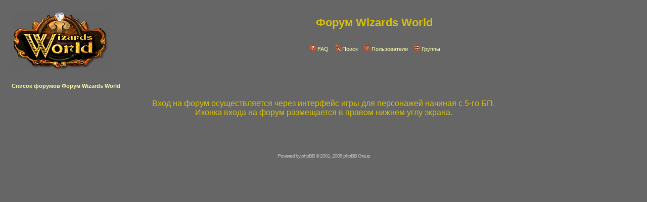

--- FILE ---
content_type: text/html; charset=WINDOWS-1251
request_url: http://forum.wiw1.ru/login.php?redirect=posting.php&mode=newtopic&f=8&sid=1e6010798e5bbbd95122415933f310fe
body_size: 14355
content:
<!DOCTYPE HTML PUBLIC "-//W3C//DTD HTML 4.01 Transitional//EN">
<html dir="ltr">
<head>
<meta http-equiv="Content-Type" content="text/html; charset=windows-1251">
<meta http-equiv="Content-Style-Type" content="text/css">

<link rel="top" href="./index.php?sid=907e1ce742ae40f044e47d1c2e75d7b3" title="Список форумов Форум Wizards World" />
<link rel="search" href="./search.php?sid=907e1ce742ae40f044e47d1c2e75d7b3" title="Поиск" />
<link rel="help" href="./faq.php?sid=907e1ce742ae40f044e47d1c2e75d7b3" title="FAQ" />
<link rel="author" href="./memberlist.php?sid=907e1ce742ae40f044e47d1c2e75d7b3" title="Пользователи" />

<title>Форум Wizards World :: Вход</title>
<!-- link rel="stylesheet" href="templates/subSilver/subSilver.css" type="text/css" -->
<style type="text/css">
<!--
/*
  The original subSilver Theme for phpBB version 2+
  Created by subBlue design
  http://www.subBlue.com

  NOTE: These CSS definitions are stored within the main page body so that you can use the phpBB2
  theme administration centre. When you have finalised your style you could cut the final CSS code
  and place it in an external file, deleting this section to save bandwidth.
*/

/* General page style. The scroll bar colours only visible in IE5.5+ */
body {
    background-color: #666666;
    scrollbar-face-color: #;
    scrollbar-highlight-color: #666666;
    scrollbar-shadow-color: #;
    scrollbar-3dlight-color: #666666;
    scrollbar-arrow-color:  #F9FBA8;
    scrollbar-track-color: #666666;
    scrollbar-darkshadow-color: #666666;
}

/* General font families for common tags */
font,th,td,p { font-family: Verdana, Arial, Helvetica, sans-serif }
a:link,a:active,a:visited { color : #F9FBA8; }
a:hover     { text-decoration: underline; color : #F9FBA8; }
hr  { height: 0px; border: solid #666666 0px; border-top-width: 1px;}

/* This is the border line & background colour round the entire page */
.bodyline   { background-color: #666666; border: 1px #666666 solid; }

/* This is the outline round the main forum tables */
.forumline  { background-color: #666666; border: 2px #666666 solid; }

/* Main table cell colours and backgrounds */
td.row1 { background-color: #666666; }
td.row2 { background-color: #; }
td.row3 { background-color: #666666; }

/*
  This is for the table cell above the Topics, Post & Last posts on the index.php page
  By default this is the fading out gradiated silver background.
  However, you could replace this with a bitmap specific for each forum
*/
td.rowpic {
        background-color: #666666;
        background-image: url(templates/subSilver/images/);
        background-repeat: repeat-y;
}

/* Header cells - the blue and silver gradient backgrounds */
th  {
    color: #FFA34F; font-size: 11px; font-weight : bold;
    background-color: #F9FBA8; height: 25px;
    background-image: url(templates/subSilver/images/cellpic32.gif);
}

td.cat,td.catHead,td.catSides,td.catLeft,td.catRight,td.catBottom {
            background-image: url(templates/subSilver/images/);
            background-color:#666666; border: #666666; border-style: solid; height: 28px;
}

/*
  Setting additional nice inner borders for the main table cells.
  The names indicate which sides the border will be on.
  Don't worry if you don't understand this, just ignore it :-)
*/
td.cat,td.catHead,td.catBottom {
    height: 29px;
    border-width: 0px 0px 0px 0px;
}
th.thHead,th.thSides,th.thTop,th.thLeft,th.thRight,th.thBottom,th.thCornerL,th.thCornerR {
    font-weight: bold; border: #666666; border-style: solid; height: 28px;
}
td.row3Right,td.spaceRow {
    background-color: #666666; border: #666666; border-style: solid;
}

th.thHead,td.catHead { font-size: 12px; border-width: 1px 1px 0px 1px; }
th.thSides,td.catSides,td.spaceRow   { border-width: 0px 1px 0px 1px; }
th.thRight,td.catRight,td.row3Right  { border-width: 0px 1px 0px 0px; }
th.thLeft,td.catLeft      { border-width: 0px 0px 0px 1px; }
th.thBottom,td.catBottom  { border-width: 0px 1px 1px 1px; }
th.thTop     { border-width: 1px 0px 0px 0px; }
th.thCornerL { border-width: 1px 0px 0px 1px; }
th.thCornerR { border-width: 1px 1px 0px 0px; }

/* The largest text used in the index page title and toptic title etc. */
.maintitle  {
    font-weight: bold; font-size: 22px; font-family: "Trebuchet MS",Verdana, Arial, Helvetica, sans-serif;
    text-decoration: none; line-height : 120%; color : #D6C008;
}

/* General text */
.gen { font-size : 12px; }
.genmed { font-size : 11px; }
.gensmall { font-size : 10px; }
.gen,.genmed,.gensmall { color : #D6C008; }
a.gen,a.genmed,a.gensmall { color: #F9FBA8; text-decoration: none; }
a.gen:hover,a.genmed:hover,a.gensmall:hover { color: #F9FBA8; text-decoration: underline; }

/* The register, login, search etc links at the top of the page */
.mainmenu       { font-size : 11px; color : #D6C008 }
a.mainmenu      { text-decoration: none; color : #F9FBA8;  }
a.mainmenu:hover{ text-decoration: underline; color : #F9FBA8; }

/* Forum category titles */
.cattitle       { font-weight: bold; font-size: 12px ; letter-spacing: 1px; color : #F9FBA8}
a.cattitle      { text-decoration: none; color : #F9FBA8; }
a.cattitle:hover{ text-decoration: underline; }

/* Forum title: Text and link to the forums used in: index.php */
.forumlink      { font-weight: bold; font-size: 12px; color : #F9FBA8; }
a.forumlink     { text-decoration: none; color : #F9FBA8; }
a.forumlink:hover{ text-decoration: underline; color : #F9FBA8; }

/* Used for the navigation text, (Page 1,2,3 etc) and the navigation bar when in a forum */
.nav            { font-weight: bold; font-size: 11px; color : #D6C008;}
a.nav           { text-decoration: none; color : #F9FBA8; }
a.nav:hover     { text-decoration: underline; }

/* titles for the topics: could specify viewed link colour too */
.topictitle,h1,h2   { font-weight: bold; font-size: 11px; color : #D6C008; }
a.topictitle:link   { text-decoration: none; color : #F9FBA8; }
a.topictitle:visited { text-decoration: none; color : #F9FBA8; }
a.topictitle:hover  { text-decoration: underline; color : #F9FBA8; }

/* Name of poster in viewmsg.php and viewtopic.php and other places */
.name           { font-size : 11px; color : #D6C008;}

/* Location, number of posts, post date etc */
.postdetails        { font-size : 10px; color : #D6C008; }

/* The content of the posts (body of text) */
.postbody { font-size : 12px; line-height: 18px}
a.postlink:link { text-decoration: none; color : #F9FBA8 }
a.postlink:visited { text-decoration: none; color : #F9FBA8; }
a.postlink:hover { text-decoration: underline; color : #F9FBA8}

/* Quote & Code blocks */
.code {
    font-family: Courier, 'Courier New', sans-serif; font-size: 11px; color: #006600;
    background-color: #666666; border: #666666; border-style: solid;
    border-left-width: 1px; border-top-width: 1px; border-right-width: 1px; border-bottom-width: 1px
}

.quote {
    font-family: Verdana, Arial, Helvetica, sans-serif; font-size: 11px; color: #C0C0C0; line-height: 125%;
    background-color: #666666; border: #666666; border-style: solid;
    border-left-width: 1px; border-top-width: 1px; border-right-width: 1px; border-bottom-width: 1px
}

/* Copyright and bottom info */
.copyright      { font-size: 10px; font-family: Verdana, Arial, Helvetica, sans-serif; color: #C0C0C0; letter-spacing: -1px;}
a.copyright     { color: #C0C0C0; text-decoration: none;}
a.copyright:hover { color: #D6C008; text-decoration: underline;}

/* Form elements */
input,textarea, select {
    color : #D6C008;
    font: normal 11px Verdana, Arial, Helvetica, sans-serif;
    border-color : #D6C008;
}

/* The text input fields background colour */
input.post, textarea.post, select {
    background-color : #666666;
}

input { text-indent : 2px; }

/* The buttons used for bbCode styling in message post */
input.button {
    background-color : #666666;
    color : #D6C008;
    font-size: 11px; font-family: Verdana, Arial, Helvetica, sans-serif;
}

/* The main submit button option */
input.mainoption {
    background-color : #666666;
    font-weight : bold;
}

/* None-bold submit button */
input.liteoption {
    background-color : #666666;
    font-weight : normal;
}

/* This is the line in the posting page which shows the rollover
  help line. This is actually a text box, but if set to be the same
  colour as the background no one will know ;)
*/
.helpline { background-color: #; border-style: none; }

/* Import the fancy styles for IE only (NS4.x doesn't use the @import function) */
@import url("templates/subSilver/formIE.css");
-->
</style>
</head>
<body bgcolor="#666666" text="#D6C008" link="#F9FBA8" vlink="#F9FBA8">
<!--Rating@Mail.ru--><script language="JavaScript" type="text/javascript">
d=document;var a='';a+=';r='+escape(d.referrer);js=10</script><script language="JavaScript1.1" type="text/javascript">
a+=';j='+navigator.javaEnabled();js=11</script><script language="JavaScript1.2" type="text/javascript">
s=screen;a+=';s='+s.width+'*'+s.height;a+=';d='+(s.colorDepth?s.colorDepth:s.pixelDepth);js=12</script><script
language="JavaScript1.3" type="text/javascript">js=13</script><script language="JavaScript" type="text/javascript">
d.write('<img src="http://top.list.ru/counter'+'?id=601932;js='+js+a+';rand='+Math.random()+'" height=1 width=1 style="position: absolute"/>');
</script><noscript><img src="http://top.list.ru/counter?js=na;id=601932" height=1 width=1 style="position: absolute"/></noscript>
<!--/Rating@Mail.ru-->
<!--LiveInternet counter--><script type="text/javascript"><!--
document.write("<img src='http://counter.yadro.ru/hit?r"+
escape(document.referrer)+((typeof(screen)=="undefined")?"":
";s"+screen.width+"*"+screen.height+"*"+(screen.colorDepth?
screen.colorDepth:screen.pixelDepth))+";u"+escape(document.URL)+
";"+Math.random()+
"' width=1 height=1 alt=''>")//--></script><!--/LiveInternet-->

<a name="top"></a>

<table width="100%" cellspacing="0" cellpadding="10" border="0" align="center">
    <tr>
        <td class="bodyline"><table width="100%" cellspacing="0" cellpadding="0" border="0">
            <tr>
                <td><a href="index.php?sid=907e1ce742ae40f044e47d1c2e75d7b3"><img src="templates/subSilver/images/Logo_WiW_forum2.gif" border="0" alt="Список форумов Форум Wizards World" vspace="1" /></a></td>
                <td align="center" width="100%" valign="middle"><span class="maintitle">Форум Wizards World</span><br /><span class="gen"><br />&nbsp; </span>
                <table cellspacing="0" cellpadding="2" border="0">
                    <tr>
                        <td align="center" valign="top" nowrap="nowrap"><span class="mainmenu">&nbsp;<a href="faq.php?sid=907e1ce742ae40f044e47d1c2e75d7b3" class="mainmenu"><img src="templates/subSilver/images/icon_mini_faq.gif" width="12" height="13" border="0" alt="FAQ" hspace="3" />FAQ</a></span><span class="mainmenu">&nbsp; &nbsp;<a href="search.php?sid=907e1ce742ae40f044e47d1c2e75d7b3" class="mainmenu"><img src="templates/subSilver/images/icon_mini_search.gif" width="12" height="13" border="0" alt="Поиск" hspace="3" />Поиск</a>&nbsp; &nbsp;<a href="memberlist.php?sid=907e1ce742ae40f044e47d1c2e75d7b3" class="mainmenu"><img src="templates/subSilver/images/icon_mini_members.gif" width="12" height="13" border="0" alt="Пользователи" hspace="3" />Пользователи</a>&nbsp; &nbsp;<a href="groupcp.php?sid=907e1ce742ae40f044e47d1c2e75d7b3" class="mainmenu"><img src="templates/subSilver/images/icon_mini_groups.gif" width="12" height="13" border="0" alt="Группы" hspace="3" />Группы</a>&nbsp;

<!--                        &nbsp;<a href="profile.php?mode=register&amp;sid=907e1ce742ae40f044e47d1c2e75d7b3" class="mainmenu"><img src="templates/subSilver/images/icon_mini_register.gif" width="12" height="13" border="0" alt="Регистрация" hspace="3" />Регистрация</a></span>&nbsp;
-->
                        </td>
                    </tr>

                    <tr>
                        <td height="25" align="center" valign="top" nowrap="nowrap"><span class="mainmenu">
<!-- &nbsp;<a href="profile.php?mode=editprofile&amp;sid=907e1ce742ae40f044e47d1c2e75d7b3" class="mainmenu"><img src="templates/subSilver/images/icon_mini_profile.gif" width="12" height="13" border="0" alt="Профиль" hspace="3" />Профиль</a>&nbsp; &nbsp; -->
&nbsp;
                        <a href="privmsg.php?folder=inbox&amp;sid=907e1ce742ae40f044e47d1c2e75d7b3" class="mainmenu"><img src="templates/subSilver/images/icon_mini_message.gif" width="12" height="13" border="0" alt="" hspace="3" style="display: none" /></a>
<!-- &nbsp; &nbsp;<a href="?sid=907e1ce742ae40f044e47d1c2e75d7b3" class="mainmenu"><img src="templates/subSilver/images/icon_mini_login.gif" width="12" height="13" border="0" alt="" hspace="3" /></a>&nbsp; -->
</span></td>
                    </tr>
                </table></td>
            </tr>
        </table>

        <br />


<table width="100%" cellspacing="2" cellpadding="2" border="0" align="center">
  <tr>
    <td align="left" class="nav"><a href="index.php?sid=907e1ce742ae40f044e47d1c2e75d7b3" class="nav">Список форумов Форум Wizards World</a></td>
  </tr>
</table>

<blockquote style="margin-left, margin-right: 20px; text-align: center">Вход на форум осуществляется через интерфейс игры для персонажей начиная с 5-го БП.<br />Иконка входа на форум размещается в правом нижнем углу экрана.</blockquote>


<div align="center"><span class="copyright"><br /><br />
<a href="?sid=907e1ce742ae40f044e47d1c2e75d7b3" class="mainmenu">
<!--
<img src="templates/subSilver/images/icon_mini_login.gif" width="12" height="13" border="0" alt="" hspace="3" />
-->
</a><br><br><br>
<!--
	We request you retain the full copyright notice below including the link to www.phpbb.com.
	This not only gives respect to the large amount of time given freely by the developers
	but also helps build interest, traffic and use of phpBB 2.0. If you cannot (for good
	reason) retain the full copyright we request you at least leave in place the
	Powered by phpBB line, with phpBB linked to www.phpbb.com. If you refuse
	to include even this then support on our forums may be affected.

	The phpBB Group : 2002
// -->
Powered by <a href="http://www.phpbb.com/" target="_phpbb" class="copyright">phpBB</a> &copy; 2001, 2005 phpBB Group<br /></span></div>
		</td>
	</tr>
</table>

</body>
</html>

